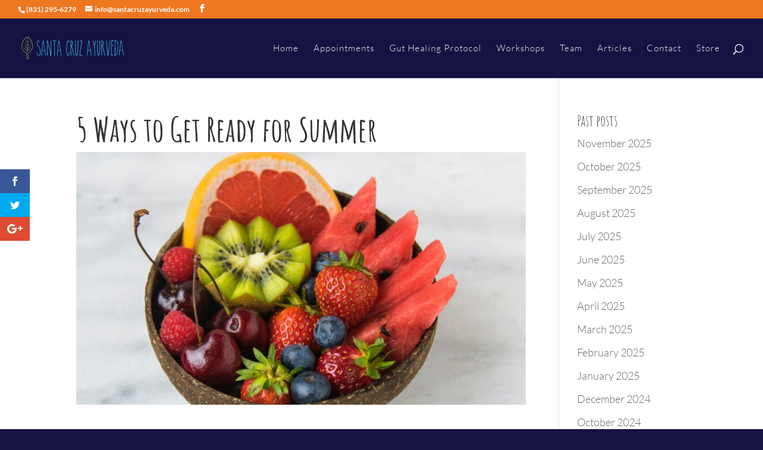

--- FILE ---
content_type: text/css
request_url: https://santacruzayurveda.com/wp-content/themes/ChildThemeDivi/style.css?ver=4.27.4
body_size: -9
content:
	/*
Theme Name:Child Theme for Divi
Theme URI: http://wordpress-style.net
Description: Child Theme For Divi
Author: Eduard Ungureanu
Author URI: http://wordpress-style.net
Template: Divi
Version: 2.6.2

*/
@import url(../Divi/style.css);

/* Start your custom CSS bellow this comment
============================================ */


--- FILE ---
content_type: text/css
request_url: https://santacruzayurveda.com/wp-content/et-cache/global/et-divi-customizer-global.min.css?ver=1756202382
body_size: 1916
content:
body,.et_pb_column_1_2 .et_quote_content blockquote cite,.et_pb_column_1_2 .et_link_content a.et_link_main_url,.et_pb_column_1_3 .et_quote_content blockquote cite,.et_pb_column_3_8 .et_quote_content blockquote cite,.et_pb_column_1_4 .et_quote_content blockquote cite,.et_pb_blog_grid .et_quote_content blockquote cite,.et_pb_column_1_3 .et_link_content a.et_link_main_url,.et_pb_column_3_8 .et_link_content a.et_link_main_url,.et_pb_column_1_4 .et_link_content a.et_link_main_url,.et_pb_blog_grid .et_link_content a.et_link_main_url,body .et_pb_bg_layout_light .et_pb_post p,body .et_pb_bg_layout_dark .et_pb_post p{font-size:18px}.et_pb_slide_content,.et_pb_best_value{font-size:20px}body{color:#212121}a{color:#2d96c6}#main-header,#main-header .nav li ul,.et-search-form,#main-header .et_mobile_menu{background-color:#161342}.et_secondary_nav_enabled #page-container #top-header{background-color:#ee7821!important}#et-secondary-nav li ul{background-color:#ee7821}.et_header_style_centered .mobile_nav .select_page,.et_header_style_split .mobile_nav .select_page,.et_nav_text_color_light #top-menu>li>a,.et_nav_text_color_dark #top-menu>li>a,#top-menu a,.et_mobile_menu li a,.et_nav_text_color_light .et_mobile_menu li a,.et_nav_text_color_dark .et_mobile_menu li a,#et_search_icon:before,.et_search_form_container input,span.et_close_search_field:after,#et-top-navigation .et-cart-info{color:#eeeeee}.et_search_form_container input::-moz-placeholder{color:#eeeeee}.et_search_form_container input::-webkit-input-placeholder{color:#eeeeee}.et_search_form_container input:-ms-input-placeholder{color:#eeeeee}#top-menu li a{font-size:15px}body.et_vertical_nav .container.et_search_form_container .et-search-form input{font-size:15px!important}#top-menu li a,.et_search_form_container input{letter-spacing:1px}.et_search_form_container input::-moz-placeholder{letter-spacing:1px}.et_search_form_container input::-webkit-input-placeholder{letter-spacing:1px}.et_search_form_container input:-ms-input-placeholder{letter-spacing:1px}.footer-widget .et_pb_widget div,.footer-widget .et_pb_widget ul,.footer-widget .et_pb_widget ol,.footer-widget .et_pb_widget label{line-height:1.7em}#footer-widgets .footer-widget li:before{top:12.3px}#et-footer-nav{background-color:#161342}#et-footer-nav .bottom-nav li.current-menu-item a{color:#2ea3f2}#footer-bottom{background-color:#020019}#footer-info,#footer-info a{color:#494949}body .et_pb_button{}body.et_pb_button_helper_class .et_pb_button,body.et_pb_button_helper_class .et_pb_module.et_pb_button{color:#ffffff}body .et_pb_bg_layout_light.et_pb_button:hover,body .et_pb_bg_layout_light .et_pb_button:hover,body .et_pb_button:hover{color:#ffffff!important;border-radius:0px}body.home-posts #left-area .et_pb_post h2,body.archive #left-area .et_pb_post h2,body.search #left-area .et_pb_post h2,body.single .et_post_meta_wrapper h1{font-weight:bold;font-style:normal;text-transform:none;text-decoration:none}@media only screen and (min-width:981px){.et_header_style_left #et-top-navigation,.et_header_style_split #et-top-navigation{padding:43px 0 0 0}.et_header_style_left #et-top-navigation nav>ul>li>a,.et_header_style_split #et-top-navigation nav>ul>li>a{padding-bottom:43px}.et_header_style_split .centered-inline-logo-wrap{width:85px;margin:-85px 0}.et_header_style_split .centered-inline-logo-wrap #logo{max-height:85px}.et_pb_svg_logo.et_header_style_split .centered-inline-logo-wrap #logo{height:85px}.et_header_style_centered #top-menu>li>a{padding-bottom:15px}.et_header_style_slide #et-top-navigation,.et_header_style_fullscreen #et-top-navigation{padding:34px 0 34px 0!important}.et_header_style_centered #main-header .logo_container{height:85px}#logo{max-height:46%}.et_pb_svg_logo #logo{height:46%}.et_header_style_centered.et_hide_primary_logo #main-header:not(.et-fixed-header) .logo_container,.et_header_style_centered.et_hide_fixed_logo #main-header.et-fixed-header .logo_container{height:15.3px}.et_fixed_nav #page-container .et-fixed-header#top-header{background-color:#ee7821!important}.et_fixed_nav #page-container .et-fixed-header#top-header #et-secondary-nav li ul{background-color:#ee7821}.et-fixed-header #top-menu a,.et-fixed-header #et_search_icon:before,.et-fixed-header #et_top_search .et-search-form input,.et-fixed-header .et_search_form_container input,.et-fixed-header .et_close_search_field:after,.et-fixed-header #et-top-navigation .et-cart-info{color:#eeeeee!important}.et-fixed-header .et_search_form_container input::-moz-placeholder{color:#eeeeee!important}.et-fixed-header .et_search_form_container input::-webkit-input-placeholder{color:#eeeeee!important}.et-fixed-header .et_search_form_container input:-ms-input-placeholder{color:#eeeeee!important}}@media only screen and (min-width:1350px){.et_pb_row{padding:27px 0}.et_pb_section{padding:54px 0}.single.et_pb_pagebuilder_layout.et_full_width_page .et_post_meta_wrapper{padding-top:81px}.et_pb_fullwidth_section{padding:0}}h1,h1.et_pb_contact_main_title,.et_pb_title_container h1{font-size:44px}h2,.product .related h2,.et_pb_column_1_2 .et_quote_content blockquote p{font-size:37px}h3{font-size:32px}h4,.et_pb_circle_counter h3,.et_pb_number_counter h3,.et_pb_column_1_3 .et_pb_post h2,.et_pb_column_1_4 .et_pb_post h2,.et_pb_blog_grid h2,.et_pb_column_1_3 .et_quote_content blockquote p,.et_pb_column_3_8 .et_quote_content blockquote p,.et_pb_column_1_4 .et_quote_content blockquote p,.et_pb_blog_grid .et_quote_content blockquote p,.et_pb_column_1_3 .et_link_content h2,.et_pb_column_3_8 .et_link_content h2,.et_pb_column_1_4 .et_link_content h2,.et_pb_blog_grid .et_link_content h2,.et_pb_column_1_3 .et_audio_content h2,.et_pb_column_3_8 .et_audio_content h2,.et_pb_column_1_4 .et_audio_content h2,.et_pb_blog_grid .et_audio_content h2,.et_pb_column_3_8 .et_pb_audio_module_content h2,.et_pb_column_1_3 .et_pb_audio_module_content h2,.et_pb_gallery_grid .et_pb_gallery_item h3,.et_pb_portfolio_grid .et_pb_portfolio_item h2,.et_pb_filterable_portfolio_grid .et_pb_portfolio_item h2{font-size:26px}h5{font-size:23px}h6{font-size:20px}.et_pb_slide_description .et_pb_slide_title{font-size:67px}.et_pb_gallery_grid .et_pb_gallery_item h3,.et_pb_portfolio_grid .et_pb_portfolio_item h2,.et_pb_filterable_portfolio_grid .et_pb_portfolio_item h2,.et_pb_column_1_4 .et_pb_audio_module_content h2{font-size:23px}	h1,h2,h3,h4,h5,h6{font-family:'Amatic SC',handwriting}body,input,textarea,select{font-family:'Lato',Helvetica,Arial,Lucida,sans-serif;font-weight:300}#main-header,#et-top-navigation{font-family:'Lato',Helvetica,Arial,Lucida,sans-serif;font-weight:300}.et_pb_blurb h4{font-size:47px}.post-meta{display:none}@media (max-width:1025px){#top-menu-nav{display:none}.et_header_style_left #logo,.et_header_style_split #logo{max-width:50%}#et_mobile_nav_menu{display:block}#logo,#main-header,.container,.logo_container{-webkit-transition:none;-moz-transition:none;transition:none!important}#et_top_search{float:left;position:relative;margin:0 10px 40px 0}#main-header{top:31px}.et_header_style_left #et-top-navigation,.et_header_style_left .et-fixed-header #et-top-navigation{display:block}}@media only screen and (max-width:767px){.et_pb_fullwidth_slider_0.et_pb_slider .et_pb_slide_description .et_pb_slide_title{font-size:32px!important}#et_top_search{display:none}.workshop-section.et_pb_section{background-image:none}.whats-my-dosha.et_pb_column_0{background-image:url(https://santacruzayurveda.com/wp-content/uploads/2016/06/yoga_meditation_leaf_4-01.svg);background-size:485px;background-repeat:no-repeat;background-position-y:309px}.et_pb_column_3{background-image:url(https://santacruzayurveda.com/wp-content/uploads/2016/06/yoga_meditation_leaf_4-01.svg);background-size:485px;background-repeat:no-repeat;background-position-y:257px}}.et-social-icon.et-social-linkedin{display:none}.et-social-icon.et-social-youtube{display:none}#footer-info{display:none}@media only screen and (max-width:569px){.et_pb_fullwidth_slider_0.et_pb_slider .et_pb_slide_description .et_pb_slide_title{font-size:32px!important}.et_pb_fullwidth_header .et_pb_fullwidth_header_container.center .header-content{width:100%}}@media only screen and (max-width:330px){.et_pb_fullwidth_header .et_pb_fullwidth_header_scroll a .et-pb-icon{display:none}.et_pb_fullwidth_header .et_pb_fullwidth_header_container.center .header-content{width:100%}}h1{font-size:56px}h2{font-size:42px}h3{font-family:'lato light',sans-serif;font-size:24px;line-height:1.3em;color:#333333}p{font-family:'lato light',sans-serif}container,.et_pb_row,.et_pb_slider .et_pb_container,.et_pb_fullwidth_section .et_pb_title_container,.et_pb_fullwidth_section .et_pb_title_featured_container,.et_pb_fullwidth_header:not(.et_pb_fullscreen) .et_pb_fullwidth_header_container{max-width:100%;width:100%}.wp-caption{max-width:96%;margin-bottom:10px;padding:8px;padding-top:4px;border:none;background-color:transparent;text-align:center}.wp-caption p.wp-caption-text{margin:0;padding:0 4px 5px;font-size:15px}.et_pb_text ul,.et_pb_text ol{margin:30px}.et_pb_text li{margin-top:16px}@media only screen and (max-width:981px){.et_pb_fullwidth_header .et_pb_fullwidth_header_container .et_pb_button_two{margin-left:0px}.et_pb_social_media_follow{margin-left:110px!important}}@media screen and (max-width:1025px) and (min-width:980px){#et_top_search{margin-top:9px;width:30px}}.et_pb_fullwidth_header_0.wpps-home-banner{min-height:600px!important}

--- FILE ---
content_type: text/plain
request_url: https://www.google-analytics.com/j/collect?v=1&_v=j102&a=1890270235&t=pageview&_s=1&dl=https%3A%2F%2Fsantacruzayurveda.com%2F5-ways-to-get-ready-for-summer%2F&ul=en-us%40posix&dt=5%20Ways%20to%20Get%20Ready%20for%20Summer%20-%20Santa%20Cruz%20Ayurveda&sr=1280x720&vp=1280x720&_u=IEBAAEABAAAAACAAI~&jid=1327187060&gjid=1409439703&cid=1932952440.1768816984&tid=UA-80809294-1&_gid=226999321.1768816984&_r=1&_slc=1&z=404462033
body_size: -452
content:
2,cG-3BJH50P1HJ

--- FILE ---
content_type: text/javascript
request_url: https://santacruzayurveda.com/wp-content/themes/ChildThemeDivi/logo-svg-fallback.js?ver=6.8.3
body_size: -60
content:
jQuery(document).ready(function () {
	if (jQuery('html').hasClass('no-svg')) {
		/*jQuery('#logo').css('background-color', 'white')*/
		jQuery('#logo').attr('src', jQuery('#logo').attr('src').replace('.svg', '.png'));
	}
});
